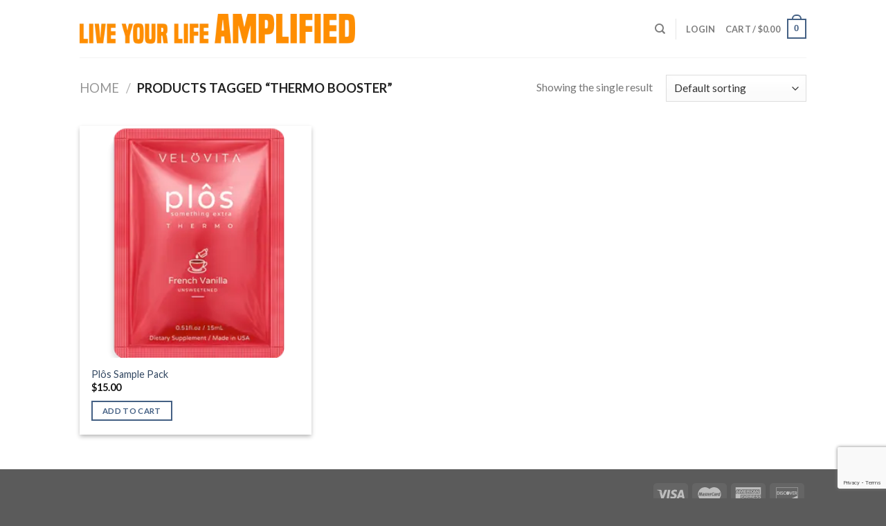

--- FILE ---
content_type: text/html; charset=utf-8
request_url: https://www.google.com/recaptcha/api2/anchor?ar=1&k=6LdHnoEaAAAAABjJ6pgCr_9nBYQhZDQUUj1I1zff&co=aHR0cHM6Ly93d3cuYWxpZmVhbXBsaWZpZWQuY29tOjQ0Mw..&hl=en&v=PoyoqOPhxBO7pBk68S4YbpHZ&size=invisible&anchor-ms=20000&execute-ms=30000&cb=8a1sx05796y5
body_size: 48797
content:
<!DOCTYPE HTML><html dir="ltr" lang="en"><head><meta http-equiv="Content-Type" content="text/html; charset=UTF-8">
<meta http-equiv="X-UA-Compatible" content="IE=edge">
<title>reCAPTCHA</title>
<style type="text/css">
/* cyrillic-ext */
@font-face {
  font-family: 'Roboto';
  font-style: normal;
  font-weight: 400;
  font-stretch: 100%;
  src: url(//fonts.gstatic.com/s/roboto/v48/KFO7CnqEu92Fr1ME7kSn66aGLdTylUAMa3GUBHMdazTgWw.woff2) format('woff2');
  unicode-range: U+0460-052F, U+1C80-1C8A, U+20B4, U+2DE0-2DFF, U+A640-A69F, U+FE2E-FE2F;
}
/* cyrillic */
@font-face {
  font-family: 'Roboto';
  font-style: normal;
  font-weight: 400;
  font-stretch: 100%;
  src: url(//fonts.gstatic.com/s/roboto/v48/KFO7CnqEu92Fr1ME7kSn66aGLdTylUAMa3iUBHMdazTgWw.woff2) format('woff2');
  unicode-range: U+0301, U+0400-045F, U+0490-0491, U+04B0-04B1, U+2116;
}
/* greek-ext */
@font-face {
  font-family: 'Roboto';
  font-style: normal;
  font-weight: 400;
  font-stretch: 100%;
  src: url(//fonts.gstatic.com/s/roboto/v48/KFO7CnqEu92Fr1ME7kSn66aGLdTylUAMa3CUBHMdazTgWw.woff2) format('woff2');
  unicode-range: U+1F00-1FFF;
}
/* greek */
@font-face {
  font-family: 'Roboto';
  font-style: normal;
  font-weight: 400;
  font-stretch: 100%;
  src: url(//fonts.gstatic.com/s/roboto/v48/KFO7CnqEu92Fr1ME7kSn66aGLdTylUAMa3-UBHMdazTgWw.woff2) format('woff2');
  unicode-range: U+0370-0377, U+037A-037F, U+0384-038A, U+038C, U+038E-03A1, U+03A3-03FF;
}
/* math */
@font-face {
  font-family: 'Roboto';
  font-style: normal;
  font-weight: 400;
  font-stretch: 100%;
  src: url(//fonts.gstatic.com/s/roboto/v48/KFO7CnqEu92Fr1ME7kSn66aGLdTylUAMawCUBHMdazTgWw.woff2) format('woff2');
  unicode-range: U+0302-0303, U+0305, U+0307-0308, U+0310, U+0312, U+0315, U+031A, U+0326-0327, U+032C, U+032F-0330, U+0332-0333, U+0338, U+033A, U+0346, U+034D, U+0391-03A1, U+03A3-03A9, U+03B1-03C9, U+03D1, U+03D5-03D6, U+03F0-03F1, U+03F4-03F5, U+2016-2017, U+2034-2038, U+203C, U+2040, U+2043, U+2047, U+2050, U+2057, U+205F, U+2070-2071, U+2074-208E, U+2090-209C, U+20D0-20DC, U+20E1, U+20E5-20EF, U+2100-2112, U+2114-2115, U+2117-2121, U+2123-214F, U+2190, U+2192, U+2194-21AE, U+21B0-21E5, U+21F1-21F2, U+21F4-2211, U+2213-2214, U+2216-22FF, U+2308-230B, U+2310, U+2319, U+231C-2321, U+2336-237A, U+237C, U+2395, U+239B-23B7, U+23D0, U+23DC-23E1, U+2474-2475, U+25AF, U+25B3, U+25B7, U+25BD, U+25C1, U+25CA, U+25CC, U+25FB, U+266D-266F, U+27C0-27FF, U+2900-2AFF, U+2B0E-2B11, U+2B30-2B4C, U+2BFE, U+3030, U+FF5B, U+FF5D, U+1D400-1D7FF, U+1EE00-1EEFF;
}
/* symbols */
@font-face {
  font-family: 'Roboto';
  font-style: normal;
  font-weight: 400;
  font-stretch: 100%;
  src: url(//fonts.gstatic.com/s/roboto/v48/KFO7CnqEu92Fr1ME7kSn66aGLdTylUAMaxKUBHMdazTgWw.woff2) format('woff2');
  unicode-range: U+0001-000C, U+000E-001F, U+007F-009F, U+20DD-20E0, U+20E2-20E4, U+2150-218F, U+2190, U+2192, U+2194-2199, U+21AF, U+21E6-21F0, U+21F3, U+2218-2219, U+2299, U+22C4-22C6, U+2300-243F, U+2440-244A, U+2460-24FF, U+25A0-27BF, U+2800-28FF, U+2921-2922, U+2981, U+29BF, U+29EB, U+2B00-2BFF, U+4DC0-4DFF, U+FFF9-FFFB, U+10140-1018E, U+10190-1019C, U+101A0, U+101D0-101FD, U+102E0-102FB, U+10E60-10E7E, U+1D2C0-1D2D3, U+1D2E0-1D37F, U+1F000-1F0FF, U+1F100-1F1AD, U+1F1E6-1F1FF, U+1F30D-1F30F, U+1F315, U+1F31C, U+1F31E, U+1F320-1F32C, U+1F336, U+1F378, U+1F37D, U+1F382, U+1F393-1F39F, U+1F3A7-1F3A8, U+1F3AC-1F3AF, U+1F3C2, U+1F3C4-1F3C6, U+1F3CA-1F3CE, U+1F3D4-1F3E0, U+1F3ED, U+1F3F1-1F3F3, U+1F3F5-1F3F7, U+1F408, U+1F415, U+1F41F, U+1F426, U+1F43F, U+1F441-1F442, U+1F444, U+1F446-1F449, U+1F44C-1F44E, U+1F453, U+1F46A, U+1F47D, U+1F4A3, U+1F4B0, U+1F4B3, U+1F4B9, U+1F4BB, U+1F4BF, U+1F4C8-1F4CB, U+1F4D6, U+1F4DA, U+1F4DF, U+1F4E3-1F4E6, U+1F4EA-1F4ED, U+1F4F7, U+1F4F9-1F4FB, U+1F4FD-1F4FE, U+1F503, U+1F507-1F50B, U+1F50D, U+1F512-1F513, U+1F53E-1F54A, U+1F54F-1F5FA, U+1F610, U+1F650-1F67F, U+1F687, U+1F68D, U+1F691, U+1F694, U+1F698, U+1F6AD, U+1F6B2, U+1F6B9-1F6BA, U+1F6BC, U+1F6C6-1F6CF, U+1F6D3-1F6D7, U+1F6E0-1F6EA, U+1F6F0-1F6F3, U+1F6F7-1F6FC, U+1F700-1F7FF, U+1F800-1F80B, U+1F810-1F847, U+1F850-1F859, U+1F860-1F887, U+1F890-1F8AD, U+1F8B0-1F8BB, U+1F8C0-1F8C1, U+1F900-1F90B, U+1F93B, U+1F946, U+1F984, U+1F996, U+1F9E9, U+1FA00-1FA6F, U+1FA70-1FA7C, U+1FA80-1FA89, U+1FA8F-1FAC6, U+1FACE-1FADC, U+1FADF-1FAE9, U+1FAF0-1FAF8, U+1FB00-1FBFF;
}
/* vietnamese */
@font-face {
  font-family: 'Roboto';
  font-style: normal;
  font-weight: 400;
  font-stretch: 100%;
  src: url(//fonts.gstatic.com/s/roboto/v48/KFO7CnqEu92Fr1ME7kSn66aGLdTylUAMa3OUBHMdazTgWw.woff2) format('woff2');
  unicode-range: U+0102-0103, U+0110-0111, U+0128-0129, U+0168-0169, U+01A0-01A1, U+01AF-01B0, U+0300-0301, U+0303-0304, U+0308-0309, U+0323, U+0329, U+1EA0-1EF9, U+20AB;
}
/* latin-ext */
@font-face {
  font-family: 'Roboto';
  font-style: normal;
  font-weight: 400;
  font-stretch: 100%;
  src: url(//fonts.gstatic.com/s/roboto/v48/KFO7CnqEu92Fr1ME7kSn66aGLdTylUAMa3KUBHMdazTgWw.woff2) format('woff2');
  unicode-range: U+0100-02BA, U+02BD-02C5, U+02C7-02CC, U+02CE-02D7, U+02DD-02FF, U+0304, U+0308, U+0329, U+1D00-1DBF, U+1E00-1E9F, U+1EF2-1EFF, U+2020, U+20A0-20AB, U+20AD-20C0, U+2113, U+2C60-2C7F, U+A720-A7FF;
}
/* latin */
@font-face {
  font-family: 'Roboto';
  font-style: normal;
  font-weight: 400;
  font-stretch: 100%;
  src: url(//fonts.gstatic.com/s/roboto/v48/KFO7CnqEu92Fr1ME7kSn66aGLdTylUAMa3yUBHMdazQ.woff2) format('woff2');
  unicode-range: U+0000-00FF, U+0131, U+0152-0153, U+02BB-02BC, U+02C6, U+02DA, U+02DC, U+0304, U+0308, U+0329, U+2000-206F, U+20AC, U+2122, U+2191, U+2193, U+2212, U+2215, U+FEFF, U+FFFD;
}
/* cyrillic-ext */
@font-face {
  font-family: 'Roboto';
  font-style: normal;
  font-weight: 500;
  font-stretch: 100%;
  src: url(//fonts.gstatic.com/s/roboto/v48/KFO7CnqEu92Fr1ME7kSn66aGLdTylUAMa3GUBHMdazTgWw.woff2) format('woff2');
  unicode-range: U+0460-052F, U+1C80-1C8A, U+20B4, U+2DE0-2DFF, U+A640-A69F, U+FE2E-FE2F;
}
/* cyrillic */
@font-face {
  font-family: 'Roboto';
  font-style: normal;
  font-weight: 500;
  font-stretch: 100%;
  src: url(//fonts.gstatic.com/s/roboto/v48/KFO7CnqEu92Fr1ME7kSn66aGLdTylUAMa3iUBHMdazTgWw.woff2) format('woff2');
  unicode-range: U+0301, U+0400-045F, U+0490-0491, U+04B0-04B1, U+2116;
}
/* greek-ext */
@font-face {
  font-family: 'Roboto';
  font-style: normal;
  font-weight: 500;
  font-stretch: 100%;
  src: url(//fonts.gstatic.com/s/roboto/v48/KFO7CnqEu92Fr1ME7kSn66aGLdTylUAMa3CUBHMdazTgWw.woff2) format('woff2');
  unicode-range: U+1F00-1FFF;
}
/* greek */
@font-face {
  font-family: 'Roboto';
  font-style: normal;
  font-weight: 500;
  font-stretch: 100%;
  src: url(//fonts.gstatic.com/s/roboto/v48/KFO7CnqEu92Fr1ME7kSn66aGLdTylUAMa3-UBHMdazTgWw.woff2) format('woff2');
  unicode-range: U+0370-0377, U+037A-037F, U+0384-038A, U+038C, U+038E-03A1, U+03A3-03FF;
}
/* math */
@font-face {
  font-family: 'Roboto';
  font-style: normal;
  font-weight: 500;
  font-stretch: 100%;
  src: url(//fonts.gstatic.com/s/roboto/v48/KFO7CnqEu92Fr1ME7kSn66aGLdTylUAMawCUBHMdazTgWw.woff2) format('woff2');
  unicode-range: U+0302-0303, U+0305, U+0307-0308, U+0310, U+0312, U+0315, U+031A, U+0326-0327, U+032C, U+032F-0330, U+0332-0333, U+0338, U+033A, U+0346, U+034D, U+0391-03A1, U+03A3-03A9, U+03B1-03C9, U+03D1, U+03D5-03D6, U+03F0-03F1, U+03F4-03F5, U+2016-2017, U+2034-2038, U+203C, U+2040, U+2043, U+2047, U+2050, U+2057, U+205F, U+2070-2071, U+2074-208E, U+2090-209C, U+20D0-20DC, U+20E1, U+20E5-20EF, U+2100-2112, U+2114-2115, U+2117-2121, U+2123-214F, U+2190, U+2192, U+2194-21AE, U+21B0-21E5, U+21F1-21F2, U+21F4-2211, U+2213-2214, U+2216-22FF, U+2308-230B, U+2310, U+2319, U+231C-2321, U+2336-237A, U+237C, U+2395, U+239B-23B7, U+23D0, U+23DC-23E1, U+2474-2475, U+25AF, U+25B3, U+25B7, U+25BD, U+25C1, U+25CA, U+25CC, U+25FB, U+266D-266F, U+27C0-27FF, U+2900-2AFF, U+2B0E-2B11, U+2B30-2B4C, U+2BFE, U+3030, U+FF5B, U+FF5D, U+1D400-1D7FF, U+1EE00-1EEFF;
}
/* symbols */
@font-face {
  font-family: 'Roboto';
  font-style: normal;
  font-weight: 500;
  font-stretch: 100%;
  src: url(//fonts.gstatic.com/s/roboto/v48/KFO7CnqEu92Fr1ME7kSn66aGLdTylUAMaxKUBHMdazTgWw.woff2) format('woff2');
  unicode-range: U+0001-000C, U+000E-001F, U+007F-009F, U+20DD-20E0, U+20E2-20E4, U+2150-218F, U+2190, U+2192, U+2194-2199, U+21AF, U+21E6-21F0, U+21F3, U+2218-2219, U+2299, U+22C4-22C6, U+2300-243F, U+2440-244A, U+2460-24FF, U+25A0-27BF, U+2800-28FF, U+2921-2922, U+2981, U+29BF, U+29EB, U+2B00-2BFF, U+4DC0-4DFF, U+FFF9-FFFB, U+10140-1018E, U+10190-1019C, U+101A0, U+101D0-101FD, U+102E0-102FB, U+10E60-10E7E, U+1D2C0-1D2D3, U+1D2E0-1D37F, U+1F000-1F0FF, U+1F100-1F1AD, U+1F1E6-1F1FF, U+1F30D-1F30F, U+1F315, U+1F31C, U+1F31E, U+1F320-1F32C, U+1F336, U+1F378, U+1F37D, U+1F382, U+1F393-1F39F, U+1F3A7-1F3A8, U+1F3AC-1F3AF, U+1F3C2, U+1F3C4-1F3C6, U+1F3CA-1F3CE, U+1F3D4-1F3E0, U+1F3ED, U+1F3F1-1F3F3, U+1F3F5-1F3F7, U+1F408, U+1F415, U+1F41F, U+1F426, U+1F43F, U+1F441-1F442, U+1F444, U+1F446-1F449, U+1F44C-1F44E, U+1F453, U+1F46A, U+1F47D, U+1F4A3, U+1F4B0, U+1F4B3, U+1F4B9, U+1F4BB, U+1F4BF, U+1F4C8-1F4CB, U+1F4D6, U+1F4DA, U+1F4DF, U+1F4E3-1F4E6, U+1F4EA-1F4ED, U+1F4F7, U+1F4F9-1F4FB, U+1F4FD-1F4FE, U+1F503, U+1F507-1F50B, U+1F50D, U+1F512-1F513, U+1F53E-1F54A, U+1F54F-1F5FA, U+1F610, U+1F650-1F67F, U+1F687, U+1F68D, U+1F691, U+1F694, U+1F698, U+1F6AD, U+1F6B2, U+1F6B9-1F6BA, U+1F6BC, U+1F6C6-1F6CF, U+1F6D3-1F6D7, U+1F6E0-1F6EA, U+1F6F0-1F6F3, U+1F6F7-1F6FC, U+1F700-1F7FF, U+1F800-1F80B, U+1F810-1F847, U+1F850-1F859, U+1F860-1F887, U+1F890-1F8AD, U+1F8B0-1F8BB, U+1F8C0-1F8C1, U+1F900-1F90B, U+1F93B, U+1F946, U+1F984, U+1F996, U+1F9E9, U+1FA00-1FA6F, U+1FA70-1FA7C, U+1FA80-1FA89, U+1FA8F-1FAC6, U+1FACE-1FADC, U+1FADF-1FAE9, U+1FAF0-1FAF8, U+1FB00-1FBFF;
}
/* vietnamese */
@font-face {
  font-family: 'Roboto';
  font-style: normal;
  font-weight: 500;
  font-stretch: 100%;
  src: url(//fonts.gstatic.com/s/roboto/v48/KFO7CnqEu92Fr1ME7kSn66aGLdTylUAMa3OUBHMdazTgWw.woff2) format('woff2');
  unicode-range: U+0102-0103, U+0110-0111, U+0128-0129, U+0168-0169, U+01A0-01A1, U+01AF-01B0, U+0300-0301, U+0303-0304, U+0308-0309, U+0323, U+0329, U+1EA0-1EF9, U+20AB;
}
/* latin-ext */
@font-face {
  font-family: 'Roboto';
  font-style: normal;
  font-weight: 500;
  font-stretch: 100%;
  src: url(//fonts.gstatic.com/s/roboto/v48/KFO7CnqEu92Fr1ME7kSn66aGLdTylUAMa3KUBHMdazTgWw.woff2) format('woff2');
  unicode-range: U+0100-02BA, U+02BD-02C5, U+02C7-02CC, U+02CE-02D7, U+02DD-02FF, U+0304, U+0308, U+0329, U+1D00-1DBF, U+1E00-1E9F, U+1EF2-1EFF, U+2020, U+20A0-20AB, U+20AD-20C0, U+2113, U+2C60-2C7F, U+A720-A7FF;
}
/* latin */
@font-face {
  font-family: 'Roboto';
  font-style: normal;
  font-weight: 500;
  font-stretch: 100%;
  src: url(//fonts.gstatic.com/s/roboto/v48/KFO7CnqEu92Fr1ME7kSn66aGLdTylUAMa3yUBHMdazQ.woff2) format('woff2');
  unicode-range: U+0000-00FF, U+0131, U+0152-0153, U+02BB-02BC, U+02C6, U+02DA, U+02DC, U+0304, U+0308, U+0329, U+2000-206F, U+20AC, U+2122, U+2191, U+2193, U+2212, U+2215, U+FEFF, U+FFFD;
}
/* cyrillic-ext */
@font-face {
  font-family: 'Roboto';
  font-style: normal;
  font-weight: 900;
  font-stretch: 100%;
  src: url(//fonts.gstatic.com/s/roboto/v48/KFO7CnqEu92Fr1ME7kSn66aGLdTylUAMa3GUBHMdazTgWw.woff2) format('woff2');
  unicode-range: U+0460-052F, U+1C80-1C8A, U+20B4, U+2DE0-2DFF, U+A640-A69F, U+FE2E-FE2F;
}
/* cyrillic */
@font-face {
  font-family: 'Roboto';
  font-style: normal;
  font-weight: 900;
  font-stretch: 100%;
  src: url(//fonts.gstatic.com/s/roboto/v48/KFO7CnqEu92Fr1ME7kSn66aGLdTylUAMa3iUBHMdazTgWw.woff2) format('woff2');
  unicode-range: U+0301, U+0400-045F, U+0490-0491, U+04B0-04B1, U+2116;
}
/* greek-ext */
@font-face {
  font-family: 'Roboto';
  font-style: normal;
  font-weight: 900;
  font-stretch: 100%;
  src: url(//fonts.gstatic.com/s/roboto/v48/KFO7CnqEu92Fr1ME7kSn66aGLdTylUAMa3CUBHMdazTgWw.woff2) format('woff2');
  unicode-range: U+1F00-1FFF;
}
/* greek */
@font-face {
  font-family: 'Roboto';
  font-style: normal;
  font-weight: 900;
  font-stretch: 100%;
  src: url(//fonts.gstatic.com/s/roboto/v48/KFO7CnqEu92Fr1ME7kSn66aGLdTylUAMa3-UBHMdazTgWw.woff2) format('woff2');
  unicode-range: U+0370-0377, U+037A-037F, U+0384-038A, U+038C, U+038E-03A1, U+03A3-03FF;
}
/* math */
@font-face {
  font-family: 'Roboto';
  font-style: normal;
  font-weight: 900;
  font-stretch: 100%;
  src: url(//fonts.gstatic.com/s/roboto/v48/KFO7CnqEu92Fr1ME7kSn66aGLdTylUAMawCUBHMdazTgWw.woff2) format('woff2');
  unicode-range: U+0302-0303, U+0305, U+0307-0308, U+0310, U+0312, U+0315, U+031A, U+0326-0327, U+032C, U+032F-0330, U+0332-0333, U+0338, U+033A, U+0346, U+034D, U+0391-03A1, U+03A3-03A9, U+03B1-03C9, U+03D1, U+03D5-03D6, U+03F0-03F1, U+03F4-03F5, U+2016-2017, U+2034-2038, U+203C, U+2040, U+2043, U+2047, U+2050, U+2057, U+205F, U+2070-2071, U+2074-208E, U+2090-209C, U+20D0-20DC, U+20E1, U+20E5-20EF, U+2100-2112, U+2114-2115, U+2117-2121, U+2123-214F, U+2190, U+2192, U+2194-21AE, U+21B0-21E5, U+21F1-21F2, U+21F4-2211, U+2213-2214, U+2216-22FF, U+2308-230B, U+2310, U+2319, U+231C-2321, U+2336-237A, U+237C, U+2395, U+239B-23B7, U+23D0, U+23DC-23E1, U+2474-2475, U+25AF, U+25B3, U+25B7, U+25BD, U+25C1, U+25CA, U+25CC, U+25FB, U+266D-266F, U+27C0-27FF, U+2900-2AFF, U+2B0E-2B11, U+2B30-2B4C, U+2BFE, U+3030, U+FF5B, U+FF5D, U+1D400-1D7FF, U+1EE00-1EEFF;
}
/* symbols */
@font-face {
  font-family: 'Roboto';
  font-style: normal;
  font-weight: 900;
  font-stretch: 100%;
  src: url(//fonts.gstatic.com/s/roboto/v48/KFO7CnqEu92Fr1ME7kSn66aGLdTylUAMaxKUBHMdazTgWw.woff2) format('woff2');
  unicode-range: U+0001-000C, U+000E-001F, U+007F-009F, U+20DD-20E0, U+20E2-20E4, U+2150-218F, U+2190, U+2192, U+2194-2199, U+21AF, U+21E6-21F0, U+21F3, U+2218-2219, U+2299, U+22C4-22C6, U+2300-243F, U+2440-244A, U+2460-24FF, U+25A0-27BF, U+2800-28FF, U+2921-2922, U+2981, U+29BF, U+29EB, U+2B00-2BFF, U+4DC0-4DFF, U+FFF9-FFFB, U+10140-1018E, U+10190-1019C, U+101A0, U+101D0-101FD, U+102E0-102FB, U+10E60-10E7E, U+1D2C0-1D2D3, U+1D2E0-1D37F, U+1F000-1F0FF, U+1F100-1F1AD, U+1F1E6-1F1FF, U+1F30D-1F30F, U+1F315, U+1F31C, U+1F31E, U+1F320-1F32C, U+1F336, U+1F378, U+1F37D, U+1F382, U+1F393-1F39F, U+1F3A7-1F3A8, U+1F3AC-1F3AF, U+1F3C2, U+1F3C4-1F3C6, U+1F3CA-1F3CE, U+1F3D4-1F3E0, U+1F3ED, U+1F3F1-1F3F3, U+1F3F5-1F3F7, U+1F408, U+1F415, U+1F41F, U+1F426, U+1F43F, U+1F441-1F442, U+1F444, U+1F446-1F449, U+1F44C-1F44E, U+1F453, U+1F46A, U+1F47D, U+1F4A3, U+1F4B0, U+1F4B3, U+1F4B9, U+1F4BB, U+1F4BF, U+1F4C8-1F4CB, U+1F4D6, U+1F4DA, U+1F4DF, U+1F4E3-1F4E6, U+1F4EA-1F4ED, U+1F4F7, U+1F4F9-1F4FB, U+1F4FD-1F4FE, U+1F503, U+1F507-1F50B, U+1F50D, U+1F512-1F513, U+1F53E-1F54A, U+1F54F-1F5FA, U+1F610, U+1F650-1F67F, U+1F687, U+1F68D, U+1F691, U+1F694, U+1F698, U+1F6AD, U+1F6B2, U+1F6B9-1F6BA, U+1F6BC, U+1F6C6-1F6CF, U+1F6D3-1F6D7, U+1F6E0-1F6EA, U+1F6F0-1F6F3, U+1F6F7-1F6FC, U+1F700-1F7FF, U+1F800-1F80B, U+1F810-1F847, U+1F850-1F859, U+1F860-1F887, U+1F890-1F8AD, U+1F8B0-1F8BB, U+1F8C0-1F8C1, U+1F900-1F90B, U+1F93B, U+1F946, U+1F984, U+1F996, U+1F9E9, U+1FA00-1FA6F, U+1FA70-1FA7C, U+1FA80-1FA89, U+1FA8F-1FAC6, U+1FACE-1FADC, U+1FADF-1FAE9, U+1FAF0-1FAF8, U+1FB00-1FBFF;
}
/* vietnamese */
@font-face {
  font-family: 'Roboto';
  font-style: normal;
  font-weight: 900;
  font-stretch: 100%;
  src: url(//fonts.gstatic.com/s/roboto/v48/KFO7CnqEu92Fr1ME7kSn66aGLdTylUAMa3OUBHMdazTgWw.woff2) format('woff2');
  unicode-range: U+0102-0103, U+0110-0111, U+0128-0129, U+0168-0169, U+01A0-01A1, U+01AF-01B0, U+0300-0301, U+0303-0304, U+0308-0309, U+0323, U+0329, U+1EA0-1EF9, U+20AB;
}
/* latin-ext */
@font-face {
  font-family: 'Roboto';
  font-style: normal;
  font-weight: 900;
  font-stretch: 100%;
  src: url(//fonts.gstatic.com/s/roboto/v48/KFO7CnqEu92Fr1ME7kSn66aGLdTylUAMa3KUBHMdazTgWw.woff2) format('woff2');
  unicode-range: U+0100-02BA, U+02BD-02C5, U+02C7-02CC, U+02CE-02D7, U+02DD-02FF, U+0304, U+0308, U+0329, U+1D00-1DBF, U+1E00-1E9F, U+1EF2-1EFF, U+2020, U+20A0-20AB, U+20AD-20C0, U+2113, U+2C60-2C7F, U+A720-A7FF;
}
/* latin */
@font-face {
  font-family: 'Roboto';
  font-style: normal;
  font-weight: 900;
  font-stretch: 100%;
  src: url(//fonts.gstatic.com/s/roboto/v48/KFO7CnqEu92Fr1ME7kSn66aGLdTylUAMa3yUBHMdazQ.woff2) format('woff2');
  unicode-range: U+0000-00FF, U+0131, U+0152-0153, U+02BB-02BC, U+02C6, U+02DA, U+02DC, U+0304, U+0308, U+0329, U+2000-206F, U+20AC, U+2122, U+2191, U+2193, U+2212, U+2215, U+FEFF, U+FFFD;
}

</style>
<link rel="stylesheet" type="text/css" href="https://www.gstatic.com/recaptcha/releases/PoyoqOPhxBO7pBk68S4YbpHZ/styles__ltr.css">
<script nonce="zAwjPKxIFeocpupwwSL1-Q" type="text/javascript">window['__recaptcha_api'] = 'https://www.google.com/recaptcha/api2/';</script>
<script type="text/javascript" src="https://www.gstatic.com/recaptcha/releases/PoyoqOPhxBO7pBk68S4YbpHZ/recaptcha__en.js" nonce="zAwjPKxIFeocpupwwSL1-Q">
      
    </script></head>
<body><div id="rc-anchor-alert" class="rc-anchor-alert"></div>
<input type="hidden" id="recaptcha-token" value="[base64]">
<script type="text/javascript" nonce="zAwjPKxIFeocpupwwSL1-Q">
      recaptcha.anchor.Main.init("[\x22ainput\x22,[\x22bgdata\x22,\x22\x22,\[base64]/[base64]/[base64]/[base64]/cjw8ejpyPj4+eil9Y2F0Y2gobCl7dGhyb3cgbDt9fSxIPWZ1bmN0aW9uKHcsdCx6KXtpZih3PT0xOTR8fHc9PTIwOCl0LnZbd10/dC52W3ddLmNvbmNhdCh6KTp0LnZbd109b2Yoeix0KTtlbHNle2lmKHQuYkImJnchPTMxNylyZXR1cm47dz09NjZ8fHc9PTEyMnx8dz09NDcwfHx3PT00NHx8dz09NDE2fHx3PT0zOTd8fHc9PTQyMXx8dz09Njh8fHc9PTcwfHx3PT0xODQ/[base64]/[base64]/[base64]/bmV3IGRbVl0oSlswXSk6cD09Mj9uZXcgZFtWXShKWzBdLEpbMV0pOnA9PTM/bmV3IGRbVl0oSlswXSxKWzFdLEpbMl0pOnA9PTQ/[base64]/[base64]/[base64]/[base64]\x22,\[base64]\\u003d\x22,\x22eXrCj8ORwr/Ds8KIFGzDv8OdwpXCsHxlTFrCisO/FcKcGXfDq8OfEsOROlTDmsOdDcK3cRPDi8KSMcODw7wTw7NGwrbCo8OGB8K0w7Imw4paVF/CqsO/VsKDwrDCusOVwql9w4PChcObZUodwp3DmcO0wr1Tw4nDtMKhw4UBwoDCj1DDondcJgdTw5siwq/ClX3CqyTCkFNfdUEWYsOaEMOBwqvClD/DpA3CnsOoWXU8e8KyXDExw7IXR2RVwqglwoTCrcKbw7XDtcOUaTRGw6nCpMOxw6NaI8K5NgDCkMOnw5gSwog/QBrDtsOmLwFgNAnDiT/ChQ4Bw6ITwoo4EMOMwoxAbsOVw5k/SsOFw4QuHksWFAxiwoLCkgwPeXjCimAEOsKLSCELHVhdRytlNsOKw7LCucKKw49Yw6EKYMKSJcOYwoNPwqHDi8OGChwgKifDncOLw4h+dcOTwr3CllZfw4/DkwHChsKJIsKVw6xBEFM7FSVdwpl5ehLDncKAJ8O2eMKJaMK0wrzDvMOsaFhwBAHCrsOEdW/Cil/DqxAWw5x/GMOdwqVJw5rCu3N/w6HDqcK9wrhEMcKYwq3Cg1/Dh8Kjw6ZAJAAVwrDCtMOkwqPCujcDSWkoHXPCp8KVwq/CuMOywqZUw6Ilw4zCsMOZw7VeeV/CvFbDqHBfc3/DpcKoHsKcC0J6w6/DnkYARDTCtsKewo8Gb8O/exRxMVZQwrxcwrTCu8OGw5rDugAHw7fCkMOSw4rCvjI3SgtHwqvDhWJzwrILGsK5Q8OiZj1pw7bDv8OqThdLXRjCqcOtRxDCvsO/XS1mQSkyw5VSEEXDpcKQS8KSwq9IwozDg8KRXXbCuG9dXTNeKMK1w7zDn3zCoMORw4wfb1VgwolDHsKfVcOhwpVveEAIY8Khwro7EktWJQHDsCfDp8OZBsOOw4YIw7FmVcO/w7s1N8OFwrsrBD3DrsK/QsOAw6HDnsOcwqLCth/DqsOHw695H8ORWsOqfA7CsTTCgMKQEWTDk8KKB8KUAUjDtMOWOBcUw4PDjsKfAsOMIkzCmBvDiMK6wrDDiFkdRUg/[base64]/[base64]/[base64]/CrsOCwpJ3HFNGLsOrw6fCjMO0IEkFwofCh8ORw47CjsKHwq8dJMOzTcOew5MIw4LDuFQvET9WQcOTcknCh8OjXEZew4bCvsKgw5JwCxHCthbChcKnK8K8MgjDjyF2w7AYJ1fDtsO4dcK/JGpTSMKGCERzwrc8w7LDgcKGSR/Dum9hw4fCscO+w7kPw6rDtsKcwr3CrE3CpDgUwo/[base64]/Ci8O2TMONW8OuZMOZw4rCtcOww4J5w7VUHCDDnnclEW10wqBQEcKWw5gAwo/Cl0IAL8OcZhVCXcOewqzDsy5WwopyLk7DjA/CmRfCtXLDlsOMbsKZwrd6TmFHwoNfwq1Ww4duWHXDv8OXbi3CjBx8VcOKw7/CmjFDD1PDiibCjcKgwoMNwqwqBRpzWcKdwrN2w5dHw6tLXQQzX8OtwpZvw6HDtsOBB8OsUWd/TMOINDtzUhvDq8OrFcOgM8OPd8Kmw4zCm8Oyw6oww4MPw5fCoFFsXWpXwp7Dv8KBwrpiw6wFalYQw4jDjX/[base64]/DmGbDvsKWwqhlP2VPwrvCjxglf8OoWMKZCsOeFnsGIsKYJjd4wpwnwoFSfcKgwpXCt8KDWcO1w6TDknRUH3XCp1rDlcKNVR7DjMO0Vi9/EsORwqkHEn3DsnDCkhPDj8KyLHzCocORwqcHUhodFkfDgwLCncOnUW5Rw7ZufS/[base64]/DjicrEsOkw5E5NmMKwojDq3/[base64]/DksKzw43ChiFawqvDomTDpsK1w64EwrXCnkzCkk1Rb0hZHifCkMO2wr9XwpbChRfDkMKaw50DwpbDlMOOPcKFNcKkDhDCqnU7w7HCr8KgwonDr8OFQcOEYiZAwpp5CmzDscOBwolNw4PDgHnDnGjDkcOXY8O4w5ABw45ldU/[base64]/CvcKHw6omT0ZNGMKXw4DCjgkAdh1YNMKJw5HChcOxw7PDlMKoAMO/w6/DgsKYTn/Dm8KCw5rCg8O1wqtQWsKbwqnCgHzCvA3CtMOkw57Dk1fDn3M8K204w4xHD8OCJsKEw4NowqIXwqTDjMKew4wDw7PDnmw1w65RbMKWIRPDrgFUw6xUwoooQjfDvlc+wpBVM8OFwqUeScOGwqEXwqJTfMKMAi0KG8OCA8K6cRs2w4xnOifDlcOSVsKCw4vDsl/Dj0XCrMKZw5/[base64]/DhsOcwoHCtMKDOl/DjHB+w655wrfCgsKJw6hKwoMXw6fCjcOMwpkFw7hlw6QYw7PCmcKowqrDgQDCo8O3PSHDgmPCsBfDgiPDjcOzFsOvQsO/w6jDqMODQxnCiMK7w6UFVHHCu8OmZ8KIMMOwacOxcxHCiFXDhS3DkXIZICxGWWQhwq0mw7/DmFXDmMKDClRsFQ7DhcKow5Qow5kcYQPCqMOvwr/DusOHw63CqQHDjsOxwrQLwpTDqMO1w6BFKQbDl8KSKMK2N8K+C8KVOcKpMcKlVARRTzHComLCsMOLYmrCucKnw5zCh8Orw7zDpD/CliVHw4LCplpzRSXDk1QBw4XCtEzDlSIEXljDkF4mE8Kiw5xkA2rCvMKjHMO0w4DDksK+wp/CtcKYwrgbw5oGwo/CiSd1Kn8if8KhwqlvwohywqEnw7PCqsKcNMOZLsO0cHRUfEo5wqdcIcKNDcOdU8OEw4Aaw6Qrw6/[base64]/[base64]/DjwV1wpNNesOGw4jDr0Abw4E+wojCkRnDnmZVwpnCu1jDngIHJsKuO0/CoHZ7Z8OdEHELAcKBFsKVTzjCiCHDgcOxGmccwq0AwpwWGcKmw7HCk8KyVFnCoMOlw7NGw5cTwoBkdVDCqMOlwoIJwqLDpQfCiD/[base64]/wot2B11swpV/wpzCsQHDtwvCs8KGwqvDmsK/cHbDoMODSmxawrbDuR03wrliWHIEwpXDh8OFw6nCjsKbbMK+w63CnsOfZsK4SsOEE8KMwpYMQ8K4KsKJHMKtOHHCkmjCiW/[base64]/CpmBawoQ8w49uwoXCrsO8eMK5DXrCmMOSw5rDi8OXA8KqaB/DpTJdesKHHmtiw73Djw/DgMO3w5Q9KhQdw5QSw43ClMObwo3DjsKkw7UkMMOkwpJPwoHDjsKtC8KYw7FcQXrCvkrCkcOWwqHDrwogwrJ1C8KQwrjDiMKxQMODw48owpXCrkMaNi0IXnU1OVLCp8OXwrBEU2jDscOSDQPCmUwWwq/DgsKZw57DhcKuXkJ8JhQqMVMmXFfDpMO/[base64]/[base64]/CrMO3Hh3CqR5IZMOewo9pw5Ecw4jChmLDksKrw5EUHk1Zwpkyw4tjw5M3IXkswrXDpcKdDcOgw7/CrnE/[base64]/aMKtNXIjwpZFXRrChcO1RWXCq8OyO8KucTHCqMKFBSgqI8OVbnLCo8OgaMK7wrvCgT56wpTCklgHesO9MsOPanULwrDDuR5dwqYGMxoQbGVINMKSbmIcw5UVwrPChVEqLSTDrTjCkMKVKV8Ew6x7wrFgE8OAKx9aw7/DhcKRw5YTw5DDsl3DqsOrZzoYT3A1w7k5QMKbw57DkEEbw7rCqzwmUxHDuMOlw4rCjMO/[base64]/[base64]/[base64]/ClcKGwpklw5s8bkhbwozCsnBtw4/Dt8O+w5/[base64]/CrmrDpWfDtMOHWhseU8OaemQwZlrDviASFzPChFBJBMOuwq84KBkvYx7DvcKzHGV8wp3Dqw/[base64]/CjFHCiMOiIsOhM8O+fFhJw4gaQsKwLsOfOsKyw7TDoA7DocKew5FlCMOGAGjDtGluwp0OaMOlLCdDNsOSwolCFnDCimrCkVvCkxfCl0htwrcGw6zDhhjClgIkwrduw7XCqQ/Cu8OfeVjDhnnDjcOYwrbDkMOIDjTCisKZwr4lwoTDmsO6w5/DgjgXPz8ow710w40QCQPCphAgw5DCj8OUTCxDNcOEwq3CtnBswqN/XMOzwo8ibVzCiV/DjcOmccKOZG4JG8KJwroOwovCmgg2M38BGRFgwqjDoVo7w5VtwohGP1/CqsOUwoTCigE9ecKYPcKKwocVZlRuwr4dG8KqccKzbyttLwjDmMKRwovCr8KbRcOWw6PCohIDwo7CvsK2ZMKWw4xKwofDpkUTwrfCiMKgSMOCI8OJw6/DtMKtRsOOwpIcwrvCtMK3XCcow63CsElXw6hbHFFFwofDlCrCjUTDpsO3WgXCn8OvLEVvcgQiwrVfBR4SQsOAXU4PAlI5DDxPE8OgGMO3IsK5K8KLwpY1PcOyC8OxWV/DlMKbKVPChi3DqMOLdsKpd0RTQcKEUg/[base64]/[base64]/[base64]/ClsORYWLDijHDssOMZcOYWU/DusOdJR4IaUUjSH0BwqzCiw/Dhhdww7HCoALCr1pwIcKTwqPDlmnCgWYHwrHDm8O2BCPCgcOiRcO8K3A6TT/CvRVswrtfwprChDPDjTQHw6bDqcO8c8OQI8Kiw7zDgcKlw75NCsOXDMKmLG/CjifDhlw8NxrCssOrwq8NXVNcw4jDhHAafQvDnn8dL8KTelBFw4HCqwrCtVcJw5t4wq9+NzDDmMKxLXsuNRByw7LCuh1cwrfDsMKUXivCg8K8w6vDj2/[base64]/DqULCmsKqG8KyMcOEBV/DpzXDqQvDjMKewpLCksKTw6AyfMOPw5RvFS/Dr1nCmErCkHjDoRdwXWLDicKcw5fDmMOOwr3Cp0spFFjClAB7a8KDwqDDssKqwoHCrAzCiD0pbWclAUhjZnfDgWPCl8KdwofCpcKqCcOywpjDhMOdXUHDinPDlV7DicONKcOZwrHDjMKEw4LDmsKvOxdFwol8wrvDvQpJwoPCosKPwpAnw4ZXwrvCjsOZfA/DnXnDk8O9wpsDw4EUbcKBw6DCnWHCq8OFwrrDvcOEewbDncOYw6LDgA/ClsKeFEDDlXEnw6/Cm8OIwocbIcO4w7LCrzhdw5dZw47CgcOjRMOfJzzCrcORYyvDiWJIwqTDugdIwpUzw75eUXbDtTVQwpJ9w7QQw5Ruw4JYwoJqEW3Dl3HCg8Klw6zDtsKFw6QrwphKw6ZgwprCtcOhKSkSw7UQwqk5wozDkTPDmMOqWcKFAXrCu0tuVcOhYwh/ccKhwpvDng/Cq1NTw5howqnDvsOzwrgAe8K0w4pew4pYLjoKw7hpJHQow7bDsyzDhMOEDMKGBsO/AXQCZw5nwqHCvMO3wqBETcKnwrQRwoNKw6TCpsOhSwwrCAPCl8OrwofDklrDjMOSE8K4IsOOdyTCgsKNOcOXNsKNawTDqyw0RwTCr8ODLsKkw4fDgcKeAMOSw4QSw45MwqPDqyh7eR/Di0TCmBtBOcOUd8KtUcOwFcK8EsO9wrMUwoLCiHXCgMO0HcOpw6fCsC7CvMOgw7xTem4FwpoUwoDCvl7Ci1XDvmU/U8OxQsKKw4BwX8Knw5BJY3DDl1UzwrnDgiHDvV9ab0vDo8OVLMKiO8Olw6REwoAcZsOCaGRxwqjDmcO7w6DCh8K9M24EAMOsXsKRw4DDv8OtP8OpH8ORwppaGsOTdMOffMOyJ8OoZsOcwoDDoUdiwq9McMKxdisRM8KZw5/DvinCszFFw5DCkHTCssK/w5TDqg3Ch8OQwqrDgsKdSsO6SAfCjsOLDcKzJTpteGp8WgLCkH5lw4LCpFHDgHPCgcOzL8OFcEYsKmPDncKmw5E5QQTCosO1wrHDrMK1w4EtEMKKwoJuY8K/LsOAcsOxw67Dk8KaMnXCrB8ODhI3wrwkZ8OjRT1BRsOpwr7CqsKBwpdTOcO+w5nDp28FwpnDoMOnw4rCt8KswrtawqLClXLDj0nCucKyworCpMOiwonCgcO8wqLCs8K/ak4OLMKPw7lgwoc8U3XCrlnCpMKHwrHDhMKUAsOYwrbDnsOCAUR2VjUUD8KmEsObw7DDu07CskMlwr/Cg8K/w7TDpXnCplfCmxrDsWHCiDxWw6dZwqJQwo19wpvChAYew5ANw6bDuMKQccOPw7UNLcKnw6rDhTrCp2xsFFpXN8KbfUnDk8O6w64gbXLCksK8BsKtOTlqw5Zbb0k/[base64]/DvsKdw60WCAdtfxInw4hhfcO0w4lzR8KzaBVawr7DssOMw5nDp1NVwpgKwrrCrTTDsRtHKMKlw47DvsKhwq19HjnDszTDsMKdwoc8wqgYwrZfwo1gw4gmYCzDpjhhWGQ7FsONH3DDvMOxf2nCpm0JIFlAw5hCwqTCvSxWwq4zQiTCjyEyw47CmBB4w5jCiU/Djxk7I8Oqw4PDgXsyw6TDkFprw6xof8K2cMKiZ8K6BcKbIcKIKUNKw6ZVw4TDiBorOAMDwpzClMKvNXF/w63DomYtw6o3wp/CvirCsz/CiB3DhMOnZsKOw5Ffw5E1w5gZGcO0wofCpnFddcORVl7DlVbDosKhbRPDgmRBD2ptX8KVAFEGwrUGwpXDhE0cw47DkcKew67ChAgnU8K9w4/DtsO5w6YEwr8FCnM7UCDCrVrDgCHDuSPCk8KaHMKHwp7DsC/[base64]/DkMOywrDDnRc+MMKwA3bCs3ISwqlAwrrCnsK6TgxWZcOMPcO8WQ3CuivDs8KyfyZDZEUGwo3DlEPCklDChz7DgcOXHsKLCsKAwp7CgcO3CSF0wrDCgsOfEX9Nw4rDmMOiwrHDj8OsQ8KVVEJww4cmwqx/wq3DqMOQwp4hAm/CpsKuwr16TgEcwrMGKcKJSAnCglxxd0Inw7R0YcOpXMK3w4Ytw5l5JsKuWWpPwpdgwqjDtMKSVmdVwojCm8KNwobDgsOTJXXDl1IRw5TDvjcAQ8O9M183NUDDjC7DlhlBw741On5PwrtzbMOhWzxow7LDpivCvMKTw4d3w5vDlMOFwq/DrGUmNMO6wrLCo8K4fcKWZhrCpTrDgkDDmsOQXsKEw6REwrXDgk4ywqgxwrzCmGgEw77DrkXDvsKOwrjDrsKtDcKEW3ssw6LDryMGJsKTwpMpwpFdw4cIOjcsecKZw5N7HHxIw7pJw4TDhF8/XsO0fx8oZnDCo3/Dsjl/wpN7w5DCssOCJsKIRllbbcO6HsOawrY7wp9KMD7DgAFRJ8OOY0DCny7DisK0wr4laMOuasOtwqQVwppCw6/[base64]/CnREgNcOdwqMXQsOfw7A/WH9SesOKS8Ove2nDu1lOwoRUwpzDiMKUwq8aEcODw4LCkcOowoLDgzTDnXRtwpnCtsK4wp/DoMO+ZMK7wqUHXHJFN8OYwr7CugwtZxDCv8OFH1VYwq7DrwlfwqtZF8KaMMKHVsKGQQoRbsOhw6/[base64]/CmT9xf8Ouw43ChgjCl8KeXsO4YMOvwqURwrZHNyMAwprConjCvMOSEsKIw7I6w7t3C8KIwohwwrrDsghRLAQqZXNKw6d/YMKsw6dFw7LDhsOWw60Zw7zDnkLCicKcwqXDiDzCkglgw6xuDkPDqQZgw7HDrlHCoArCrMONwqDCj8KRSsK8woJFw5wcSXxTaG5Aw6llw63DlFTCkcOlw5HCtcK0woTDjcKodlZaHTMUMxt2AmHDg8KMwoYKwpxpFcKRXsOiw6rCmsO/HsODwpHCjkoBBsOaIWPCk1IAwqbDvSDCnzo2UMOYw6oXwrXCjm95cT3DrsKvw7E3JcKww5nDocOheMOow6cGUjHCkVjDgzpGw7zCr0dodcKFXFzCqBlLw5ZQWMKeI8KAGcKOaEQtwpQQwrUsw7Jgw7o2w4bCli96fnIxYcK9w55/acONwobDvsKjIMOcwrjDiUZoO8OrVsKbWUTCnwdZw5dawqvChDliQCcRw5fDvXV/wqkuWcOfesOnGCUXLj5mwqHDvX5lwoDClkfCqjfDisKpV0TCm1FHQ8KVw690wo0FAMOmF24HV8OGXMKGw6xyw5AxPFdAdcOhw4DCgsOCL8OdFhLCvsO5D8ONwo/DjsOXw5MWw5DDqMOHwrhQIg44wq/DvsOpR1TDl8O7XMOVwpMBcsOJf2t5bzTDhcKeBcKew6DDhcOPXXHCgXvDn1zCgQdYQsOlCMOHwrfDocO7wqhBwrlZV2dgPcO9wpMGJ8O/fiXCvsKEcmbDlzEaemZ/K1DCjcK3wosmECHCmcKVTmXDkAfCrcK4w5NicMOKwrDCn8KUccOTHFDCk8KcwoA5wpjClsKVwonCil/Cnksmw4YFwqUZw6DCrcKkwofDusOvScKjKsOSw7VVwrrDs8KIwrhQw6DCuzpOIcK6NMOFcAjCgcK5El/Cm8Oqw5YZw6t3w5IFBsOvdsKNw7MfwojCv2HDpcO0wqbDk8OKBj4Fw4IIVMOfesKMWMOeasOiLAvCgjUgwpnDlMOvwrPCokZGSMOnXV4+V8OIw6VlwqV2KkbDowlcw6xuw4zCjcOOw7AGFcOuwpDCicOwIT/CvsKlw5kZw4JVw4QdP8Kpw7tFw7ZZMSnDvTjCtMKTw4YDw4EZw4jChsOlD8OBViLDlsOSHsKxAVLCicKAIFfDoxB8RgTDkC3DjnsiX8O5OcK4wo/DrMKbIcKWwpIqw6E6VzI3wpsbwoPCmsOjJcOYw7B8woZuOsKRwoPDmsOOwrI2TsKuw7xww4vCmGfCpsOxw6HCtsKhw4JUDMKpccKowoLDrDHCh8K2wpcePFUha0TCncOyUFwDKcKFR0vCpsOrwpjDl0EQw7vDrXPCuHjCujNlIMOXwqnCmjBRwq/CiQpowpnCoEfCusK8JXwZwp7Cj8Kww7/DpkLCr8OBEMO/aSA2TQlCbMK7wrzDrAcBHgXCqcKNwoPDgsO4OMKiwqNFMAzDqcKAPBwwwoHCm8ODw6lNw6Uvw4XCjsOAa39DKsO7JsKywo7DpcOPa8OPw61kGcOPw53DuigEccKfUcK0CMOmMMKycyHDrMORb0RvOhNDwrBPARhaJ8KIwr1PZDhfw4IYwrrCkwzDsBJZwoV/d2rCqMKxw7IAEcO7w4t1wrDDokvCgDNmA2TChsKyNcOAMELDjXfCshcpw7fCvmpmNsKewoV5dz/DgsOqwq/DjMOOw7LCjMOSVMOQPsKVfcOCZMOuwppadMKsVzgOwoLCg1HDkMKZGMOew7YdJcOef8OYwq94w5kiw5jCiMKNUX3DvDDCmUMTw7XCiAjClcKgeMKbwr5VccOrJWxFwo0hJcKeVzYYcBpdwrfCscKIw5/DsUYwYcK8wqBhL2rDiEMxHsKYLcKSwolCw6ZEw6NNw6HDr8KrOsKuWsKwwo/[base64]/CnsKCDMK3X8KeXBDCm8KQPVfCn8OOIgtFwqMbQgwwwrtXwqwIIMOtwrlAw43CmMO+w4c+DGPCsFhxMUHDuVHCv8KSwpHDrcOQEcK9wpHDgXdlw6RhfcKTw6FAcVHCuMK9aMK0w6sAwqBFH1A8IMOew6XDiMOATsKbHcOWw57CkD80w4rCksK9J8KeOU/CgkgcwqjDkcKBwobDrcKxw5k/BMOUw6g7BMOjSk44w7zCsnR+H31/aGbDtVbDokNzZjvDrcOhw4MzWMKNCiZYw7daVMOEwpVYw4TDng8uesO3wqpcUsKmwr0gRm1Zw6MXwoFHwo/DlcKiw5fDqHBnwpU8w4rDgV42TMOSw55iX8K2JFvCti/Di18YfMKaWHzCggRXHMKyPcKQw4LCsRLDoX0Jwowywrx5w5ZHw7HDocOqw6fDlcKfY0fDmDwNa2dIOi0Jwo9ywqYRwpUcw79wAifCoCXDgsKzwqsXwrsjw5bCnFgHw5fCpTjCmsKbw4rCuE/DoTjCgMO4Nh5tLMOPw7FZwrjCvMO/wpcrwqd2w5cPHMOvwrPDrMKMPFLCtcOEwpMfw4XDkQEmw7XDoMK7IUEcXBDCjQBDZsOTC2LDocKVw7jCni/DmsKIw4/ClsKuwqETaMOWWcKzKcO8wonDmmppwpx8woXCp3w8CcKmM8KIZQXCj3cEH8KDwp/DrsONPBUWLXPConvCilvCuTkiPcOgG8OgBkjDtXzDoyXClVzDu8OqbcOFwqPCvcOgwq19MDrCj8OfDsOywqzDo8KCOsK9aXNWamDDvMOoHcOfDkt8w4htwqzDsywFw7DDhMKWwog/w6AybyNqBF4Xwp9jwrfDsnBuY8Ouw6zCnQlUEhjCkXFiNMKyMMOkeTHClsOAw4EadsKDDjUAwrM1w5LCgMO2UCTCnHnDpcKoRn8Gw57CkcKaw63CusOIwoDCnFoUwrDCgyjCi8OIFXtcHAYLwpfCjsOLw4jCgMKEw7k0cghQaFkUwr/Dj0vDjnbCrsOnw7PDvsKTQV7DsEDCtMOuw5rDocKgwoI+OB/ClRo+RzbCm8OIRUfCpwrDnMOUwpHCgW4xWRtqwqTDhX3CglJrNVU8w7zDiRNtdSVgGsKtRsOVHBXDpsOZXsODw4o0fVdiwrPChcO6KsK5IgpQBsKLw4bClA/[base64]/DgHUCI8OqwpZdwoFsWcKHZMOYwprDhWcVb2NySW7DlXDCvnfDh8OmwobDg8K0IsKwAVhzwoDDmTwVGMK/w4vCvkI2DlvCg1NCwoVNIMKNKArChsO4LcK3RDtaS1ATJMKuVCvCrcKywrQpP0dlwrzCjkBswoDDhsOvFyUSZzxqw61jw7HCnMOcw4nClRTDjMODEsODwqzCmzjDlW/[base64]/CksKeU8KLwoFlw7LCtnDDlMONWcKRw4gAwrVFaUc8w43Cq8OSExN/[base64]/SGcQwotiKBDDgMOmw7PDt0vCn2k9w7NyMsO/BsK0wqTDpWNeRMORw4DCthpjw57Ck8OLwqtvw5LDlsK/Ix/Cr8OmRVUjw7LCqMK5w5UGwrAvwpfDphl1wo/[base64]/[base64]/CiidDOlzCizRHwr/DjHFRe8KzSsKWakTCkljCq25JQcK9EsK/wqPCgllww4HCqcOkwrpUCBDCmkJ+TGHCihw5w5HDnDzCgEzCigVsw5k0wp7CtkZQHhBXR8KgHjM2U8O0w4MFw6JvwpRUwpxbM0nDrDMrLsOsSsKRwr7CicOJw4HDrGwcT8O8w5wzTsONLnc9VHx8wp1awrp0wq7DssKNZsOFw5XDs8O9Rzs1N1TDusOTwqgswrNMwr/[base64]/Cl8KcaAB8RUYBGcOsw7LDsMOHwpbDiHRjw6NFb2/[base64]/Ci8O1Dy7DpMOYw73CmW/Dn8OSGAHChMOIUsKgwqDDkw3DhDgEw5cPCz3Ch8OnL8O9bMOhacOXaMKJwrl+V17CoSfDucKnGMOJw73CjhzDiTQnw6HCk8KPwrnCqcKjYC3ChcOrw4ArARnCoMK3KEhiFHDDgMOPdRQeWMONJ8KBMMK1w6LCq8OSdsOveMOWwpQPf2vClsKmwrvCisOaw5Uqwp/CkjdRP8OvPyjCtcOCcipzwrsQwr1wLcKXw6cqw5NVwoPCnWDDqMOiAsKwwowKwqd/w67Dvz0qw5rCt37CucOAw4FqfidpwpDDu0h2wphbPsOMw7zCsF5Dw5jDmMKDGMKwFDzCtTLCkHlqwo5PwosnOMOUXmR8wq3ClsOKw4DDm8O+worDusOKK8KwOMKxwrbCs8K6wp/[base64]/[base64]/Dq8KrwrXCqMKnwr0YQyQdBHsJQRzCkMOSUW1+w7LCol7Cj2EEw5czwqA6wonDp8Odwqovw67CgsKzwrbDgh/DiT7DsQdPwqk+DUbCkMO1w6LCosK3w5fCg8OHU8KtL8Oew47CnWfCr8KNw5lsw7TCiHVxw4fDpcKgPz8OworCiAfDmSPCucOEwo/CoUwVwoAUwprDmcOLA8KySMOWVV5YeDsZasOBwos/[base64]/[base64]/w7jCvmI4wp13wrvCnAHDpsOTw5N5JsKIwo/DkcOMw5LCsMKfw5gGYBPDlBILRsO8wpbDpMKWw4PDrsOZw73Cr8K/cMOCZHvDr8OKwr4wVgVqJcKSJV/Dg8ODwrzClcO0LMK7wpfCkjLCksKEwq3Cg1Fgw7XDm8K9Z8Owa8O7QmMtDcKHNmB3MB7Dom1Rw5IHfQtEVsKLw4HDgC7DlkrDvsK+DcKMZMKxwrLCosK5wp/CtgU2w6p8wqIjb3kywrrCusKGMVtuCMOfwoUERsKhwoXDsh3DgMKmTMKtfcK0UsKZecKxw5INwp5tw483w4YiwrAJXWDDgk3Cr25YwqoBw7EBcn7CrMKDwqTCjMOEDULDgw3DrMK7wpbCtnV4wq/DrcOnBsOMGsKDwqnCsFARwrnCvhPCq8KRwrjCqcO5AcKkeFoyw4bCmCYKwqQSw7J7H18bdFPCksK2wrEQVWt3wrrCjSfDrBLDtw4AKkNmCS4Iw5NIw6/DqcKPwrDCkcKOOMOgw50jw7ojwpkkw7DDvMKcwoLCocK3PMK9fTwnDDNfe8OQwppYw6Uuw5B4wpTDnWEQZk8JS8KJMsO2TBbCn8OwRkxCwpfCocODwqTClH/[base64]/OFrCvMOqYGQPw6vChF3Dl8KLw7LDozzDpG/[base64]/PsK9wojDlEfCl8OdM8OJw5JZw5IIwpQjcGRSUBnDmBFIecKMwptkay7DpMK0eU1kw6hnU8OmNsO3Twsdw6kzAsO8w5XClsKwXD3CqMOlK1w8wp4qfC90AcKmwojCmg4gbsOww67Dr8KQwp/[base64]/ClcKlPxxtCm3DnMKaw5cww6JxMcKoSmXCpWpnEMKuw7DDuRRZemFXw43ClDQlwpMowrzDglvDllM4ZMKmSwXCssKvwqRsax/Co2TCpB5bw6LDtcKcRMKUw5l5wr7DmcO0P0RzPMOjw4vDqcK/QcOqNAvCk2RmdsKQw53DiWFOw7MuwqAHWVTDr8O1WRLCv29yasKMw7sOdBfChFbDg8KawofDhhXCq8K3w4VNw7/DuwZ2NnUXIHEww5Mnw4nCoR/Clw/Dmk95w4JTJnMoOBjDncOWNcOzw7wtMy18XD/ChcKNUkdmYE4aYcOVT8KPLCklbw3CqMOmUMKiM1lGYw1OZyIGwpPCjwB/AcKTwr7CqW3Cri5fw50lwowITRJbw47CunDCq0zDpsKHw5tuw4o2TMKBw5IOwr/CvsOzJXDDhcOWXMKdasKMw7bDm8K0w77DmhPCsm8DDETDkht7WGHCpcO8w7wKwrnDrcKgwrjCkAAbwowwPQPDqhMDw4TDvCbDiR1YwrbDqwDDuwTChcKiw5IGA8OcPsK6w7TDoMKIKD9Zw4XDtcKudR0efsOxUz/[base64]/CssOhw7FZwopYw6TCjsKSwrbCuMK5cEjCqcKPwpd7HB9zwq8QIMO3GcKFP8KuwqB7wp3DvcOJw5F9VMKIwqfDmmcLw5HDksOOdMKCwrcpWMOsZ8KeK8KuacKVw6LCqk3DtsKOH8K1fRnCmS/Dmwcrwr50w67CrmrCrFLCnsOMWMONN0jDvsOfJ8OJYsOKcV/Cu8KuwpbCoVIKJcKiI8KIw7/Cgw3Du8Khw47ClsOCecO8w6/CvMOHwrLCrjRZQ8O3W8K7XQ42E8OyHy/DkDnClcK5fMKOX8Kowr7Cl8KEDyrCkcK5wonClSMZw5LCs1NvYsO1aRtswrfDmxrDucKMw5vCqsOvw6Y6CsOowr3CpsKIJcONwokDwqjDvcK+wpHCm8KUMBoawr9xQi7DoV7CtlvCpjnDkmrCrMOQZiQLw6TCsFTDvUMlRSbCvcOBLcOawo/CscKFPsO7wrfDi8Oow4xrWFQ9RmgjVg0Sw6bDl8OQw7fDozckWjAHw5DCuA9CaMONaWlzQMOJB1I+VS7CgcOAwq8PKnXDqWbDnX7Cu8OTXcOmw6IPY8Ozw6TDom3CpgHCtT/Dg8KdCX0SwrZLwqfCt3fDuyI5w7BvMwoIJsKPMsOnwovDpMOlRQbDssOtYMKAwoJTc8OUw7IUw5XCjgIfb8K5YRxBUcOpwoZlw4/CswrCn08eInDDjMKbwr8hwo3CiHTCpsKxwrZ8w5pXZgLCiyRIwqvCpsKeNsKGw7hsw4R7esOlZVITw5bCuy7DhMOFw4gFakUNXmTCoXTClhYSwq/DrzbCj8OGa0LCh8OUc0vCiMOEIXtJw7/[base64]/wqLDm8K2PcOcwoDCg8KiHVgFExkaM23Dn1DDicObKirCk8KjNsO1U8O3w6Q0w6Y6woTCpmFBA8OJw6sLVsOaw6bCscO5PMOIBjfCgMKnNwjCpsO/[base64]/DjWnCuMKnUMKpwqtORUcmJMOXdcKjMwJLIVVgVcO0ScOJdsObw7tYKAstwp/Ch8O9DMO0PcK9w43ClcKxw4fDj3rDjXRcbMOmRsO8OMOjCsOJJcKew54+w6ENwpvDg8K0RjdTeMKew5XCoSzCuHBXAsKcHRISDnTDoW9DE1jDpHrDgcORwobCmVo/[base64]/[base64]/DqSYECcODwqIkwrvCph8MwpVuwqcnQMKGw49QwqzDt8KuwosDbFPClkbCsMOcSUjCk8O9HGDCp8KPwqAFUm4hYg1Ow65OfsKoGXtyFXNdHMO9JcOkw6ERMgLDqjJFw5YdwrQCw5nCoj7DosO9dVdjJsKEHwYOZFLCoXdpO8OPw44qXsOvdE3CtGg0KQ/DisOiw63DgcKRw5nDlGjDmMKjXEnCg8KVw5bDtcKXw7drJHU8w6h+D8Kewrtjw4QsB8K1LHTDh8Kaw4zDpMOFwojCj1ZCw5h/[base64]/[base64]/[base64]/w6zDl8Kbw5PCn8KzJ2U2L8ONOA/[base64]/[base64]/CmcOXFVTCqGrCsR9mB8OgwrPDskIBworCtMKcJ198w6nCt8KdYcKtBhfDiS3CnAkqwqcKYhTCr8Ouwpc2QlrCthTCpcOvbh3DgMK9CjpjAcKqKydowq/ChMOBQHktw59dUTg6w4EqCSLCg8KJw7suJcOdw5TCocKDDi7CoMOUw6rCqDfDkMO8w5EVwoAPP1rCkcKyBcOaVmnCpMOKLj/CscOlw4EqX1w6wrc/DWwtcMK6wq9jwqTDqcOBw6coSD3CmTwbwo9Kw7EPw44Jw6gcw4jCocOUw6MPfMORHiPDgcKswqNvwoLDmyzDgsOswqQVPG1Vw57Dm8Ktw4RECyhYw7TCjnnCjsO4V8KAw4LCgw1QwoVCw6QdwrnCkMKiw6YYR1jDiT7DjF7ChsOKesK5wpoKw7/CvMKILy/CvD7CoWHCm0/Ct8OZXMOibcOldUvDgcK4w4vCm8OMccKqw7/Cp8O4X8KPGsKyJsOXwpprSMOEFMOSw5/Cl8KHwpwWwrRIwq0VwoA9w77DrMKXw6XCiMK1RmcAYwQIQAhuwpkgw5LDtcOxw5/CgUPCocOZfzEdwrJAMEMbw6MNFWbDlm7Cpyk2w48mw5cSw4R/w4U8w73DiTNHLMOqw67DoQRtwoXCinfDn8K5e8KiwpHDpsKLwrPDjMOnwrfDugrCsmd6w6zCtxZ4D8OFw645wpTCiQvCv8KwV8Kyw7bDjsO0GsOywq1mEi/[base64]/DhQTCiSdKwrDCi0jDu3DCrRDDoMOpwok8wrx7N1HCn8KZw5cJwrUDOsKxwr/DlMOowqfDpyBWwoHDicO9KMKCw67DisO/[base64]/[base64]/DrsKSwo48DEzDqsOJwpE/X8Kuw4nCvMOiwqPDi8KQw6/DiUnCnMKjwrRLw5JXw4IQBcO9U8KowoVTHMKWw4jCi8Kyw5QVSS0rLg\\u003d\\u003d\x22],null,[\x22conf\x22,null,\x226LdHnoEaAAAAABjJ6pgCr_9nBYQhZDQUUj1I1zff\x22,0,null,null,null,1,[21,125,63,73,95,87,41,43,42,83,102,105,109,121],[1017145,565],0,null,null,null,null,0,null,0,null,700,1,null,0,\[base64]/76lBhnEnQkZnOKMAhk\\u003d\x22,0,0,null,null,1,null,0,0,null,null,null,0],\x22https://www.alifeamplified.com:443\x22,null,[3,1,1],null,null,null,1,3600,[\x22https://www.google.com/intl/en/policies/privacy/\x22,\x22https://www.google.com/intl/en/policies/terms/\x22],\x22KiNV7xtBewooMU0cOiWLJvmXIhnyNfNOyEJoY81u3Z0\\u003d\x22,1,0,null,1,1768621740069,0,0,[56,101,191,70],null,[210,52],\x22RC-jjpZzrODg5P0Zw\x22,null,null,null,null,null,\x220dAFcWeA7pkK0ByifFWSedfUutFMR_KZKolB6DGo2YNNdP5DTkngzn6pPpiVDnkR2jRJz7hKwcm6gWtVOGUCIJdzPZIt8XwYiZiQ\x22,1768704539944]");
    </script></body></html>

--- FILE ---
content_type: text/javascript
request_url: https://www.alifeamplified.com/wp-content/cache/wpfc-minified/2abystcd/83wn8.js
body_size: 3646
content:
this.wp=this.wp||{},this.wp.url=function(t){var n={};function e(r){if(n[r])return n[r].exports;var u=n[r]={i:r,l:!1,exports:{}};return t[r].call(u.exports,u,u.exports,e),u.l=!0,u.exports}return e.m=t,e.c=n,e.d=function(t,n,r){e.o(t,n)||Object.defineProperty(t,n,{enumerable:!0,get:r})},e.r=function(t){"undefined"!=typeof Symbol&&Symbol.toStringTag&&Object.defineProperty(t,Symbol.toStringTag,{value:"Module"}),Object.defineProperty(t,"__esModule",{value:!0})},e.t=function(t,n){if(1&n&&(t=e(t)),8&n)return t;if(4&n&&"object"==typeof t&&t&&t.__esModule)return t;var r=Object.create(null);if(e.r(r),Object.defineProperty(r,"default",{enumerable:!0,value:t}),2&n&&"string"!=typeof t)for(var u in t)e.d(r,u,function(n){return t[n]}.bind(null,u));return r},e.n=function(t){var n=t&&t.__esModule?function(){return t.default}:function(){return t};return e.d(n,"a",n),n},e.o=function(t,n){return Object.prototype.hasOwnProperty.call(t,n)},e.p="",e(e.s="lbya")}({YLtl:function(t,n){t.exports=window.lodash},lbya:function(t,n,e){"use strict";function r(t){try{return new URL(t),!0}catch{return!1}}e.r(n),e.d(n,"isURL",(function(){return r})),e.d(n,"isEmail",(function(){return o})),e.d(n,"getProtocol",(function(){return i})),e.d(n,"isValidProtocol",(function(){return c})),e.d(n,"getAuthority",(function(){return s})),e.d(n,"isValidAuthority",(function(){return f})),e.d(n,"getPath",(function(){return l})),e.d(n,"isValidPath",(function(){return a})),e.d(n,"getQueryString",(function(){return d})),e.d(n,"buildQueryString",(function(){return p})),e.d(n,"isValidQueryString",(function(){return g})),e.d(n,"getPathAndQueryString",(function(){return y})),e.d(n,"getFragment",(function(){return h})),e.d(n,"isValidFragment",(function(){return b})),e.d(n,"addQueryArgs",(function(){return j})),e.d(n,"getQueryArg",(function(){return O})),e.d(n,"getQueryArgs",(function(){return m})),e.d(n,"hasQueryArg",(function(){return v})),e.d(n,"removeQueryArgs",(function(){return w})),e.d(n,"prependHTTP",(function(){return A})),e.d(n,"safeDecodeURI",(function(){return S})),e.d(n,"safeDecodeURIComponent",(function(){return P})),e.d(n,"filterURLForDisplay",(function(){return $})),e.d(n,"cleanForSlug",(function(){return U}));const u=/^(mailto:)?[a-z0-9._%+-]+@[a-z0-9][a-z0-9.-]*\.[a-z]{2,63}$/i;function o(t){return u.test(t)}function i(t){const n=/^([^\s:]+:)/.exec(t);if(n)return n[1]}function c(t){return!!t&&/^[a-z\-.\+]+[0-9]*:$/i.test(t)}function s(t){const n=/^[^\/\s:]+:(?:\/\/)?\/?([^\/\s#?]+)[\/#?]{0,1}\S*$/.exec(t);if(n)return n[1]}function f(t){return!!t&&/^[^\s#?]+$/.test(t)}function l(t){const n=/^[^\/\s:]+:(?:\/\/)?[^\/\s#?]+[\/]([^\s#?]+)[#?]{0,1}\S*$/.exec(t);if(n)return n[1]}function a(t){return!!t&&/^[^\s#?]+$/.test(t)}function d(t){let n;try{n=new URL(t,"http://example.com").search.substring(1)}catch(t){}if(n)return n}function p(t){let n="";const e=Object.entries(t);let r;for(;r=e.shift();){let[t,u]=r;if(Array.isArray(u)||u&&u.constructor===Object){const n=Object.entries(u).reverse();for(const[r,u]of n)e.unshift([`${t}[${r}]`,u])}else void 0!==u&&(null===u&&(u=""),n+="&"+[t,u].map(encodeURIComponent).join("="))}return n.substr(1)}function g(t){return!!t&&/^[^\s#?\/]+$/.test(t)}function y(t){const n=l(t),e=d(t);let r="/";return n&&(r+=n),e&&(r+="?"+e),r}function h(t){const n=/^\S+?(#[^\s\?]*)/.exec(t);if(n)return n[1]}function b(t){return!!t&&/^#[^\s#?\/]*$/.test(t)}function m(t){return(d(t)||"").replace(/\+/g,"%20").split("&").reduce((t,n)=>{const[e,r=""]=n.split("=").filter(Boolean).map(decodeURIComponent);if(e){!function(t,n,e){const r=n.length,u=r-1;for(let o=0;o<r;o++){let r=n[o];!r&&Array.isArray(t)&&(r=t.length.toString());const i=!isNaN(Number(n[o+1]));t[r]=o===u?e:t[r]||(i?[]:{}),Array.isArray(t[r])&&!i&&(t[r]={...t[r]}),t=t[r]}}(t,e.replace(/\]/g,"").split("["),r)}return t},{})}function j(t="",n){if(!n||!Object.keys(n).length)return t;let e=t;const r=t.indexOf("?");return-1!==r&&(n=Object.assign(m(t),n),e=e.substr(0,r)),e+"?"+p(n)}function O(t,n){return m(t)[n]}function v(t,n){return void 0!==O(t,n)}function w(t,...n){const e=t.indexOf("?");if(-1===e)return t;const r=m(t),u=t.substr(0,e);n.forEach(t=>delete r[t]);const o=p(r);return o?u+"?"+o:u}const x=/^(?:[a-z]+:|#|\?|\.|\/)/i;function A(t){return t?(t=t.trim(),x.test(t)||o(t)?t:"http://"+t):t}function S(t){try{return decodeURI(t)}catch(n){return t}}function P(t){try{return decodeURIComponent(t)}catch(n){return t}}function $(t,n=null){let e=t.replace(/^(?:https?:)\/\/(?:www\.)?/,"");e.match(/^[^\/]+\/$/)&&(e=e.replace("/",""));if(!n||e.length<=n||!e.match(/([\w|:])*\.(?:jpg|jpeg|gif|png|svg)/))return e;e=e.split("?")[0];const r=e.split("/"),u=r[r.length-1];if(u.length<=n)return"…"+e.slice(-n);const o=u.lastIndexOf("."),[i,c]=[u.slice(0,o),u.slice(o+1)],s=i.slice(-3)+"."+c;return u.slice(0,n-s.length-1)+"…"+s}var R=e("YLtl");function U(t){return t?Object(R.trim)(Object(R.deburr)(t).replace(/[\s\./]+/g,"-").replace(/[^\w-]+/g,"").toLowerCase(),"-"):""}}});
this.wp=this.wp||{},this.wp.apiFetch=function(e){var t={};function r(n){if(t[n])return t[n].exports;var o=t[n]={i:n,l:!1,exports:{}};return e[n].call(o.exports,o,o.exports,r),o.l=!0,o.exports}return r.m=e,r.c=t,r.d=function(e,t,n){r.o(e,t)||Object.defineProperty(e,t,{enumerable:!0,get:n})},r.r=function(e){"undefined"!=typeof Symbol&&Symbol.toStringTag&&Object.defineProperty(e,Symbol.toStringTag,{value:"Module"}),Object.defineProperty(e,"__esModule",{value:!0})},r.t=function(e,t){if(1&t&&(e=r(e)),8&t)return e;if(4&t&&"object"==typeof e&&e&&e.__esModule)return e;var n=Object.create(null);if(r.r(n),Object.defineProperty(n,"default",{enumerable:!0,value:e}),2&t&&"string"!=typeof e)for(var o in e)r.d(n,o,function(t){return e[t]}.bind(null,o));return n},r.n=function(e){var t=e&&e.__esModule?function(){return e.default}:function(){return e};return r.d(t,"a",t),t},r.o=function(e,t){return Object.prototype.hasOwnProperty.call(e,t)},r.p="",r(r.s="jqrR")}({Mmq9:function(e,t){e.exports=window.wp.url},jqrR:function(e,t,r){"use strict";r.r(t);var n=r("l3Sj");var o=function(e){const t=(e,r)=>{const{headers:n={}}=e;for(const o in n)if("x-wp-nonce"===o.toLowerCase()&&n[o]===t.nonce)return r(e);return r({...e,headers:{...n,"X-WP-Nonce":t.nonce}})};return t.nonce=e,t};var a=(e,t)=>{let r,n,o=e.path;return"string"==typeof e.namespace&&"string"==typeof e.endpoint&&(r=e.namespace.replace(/^\/|\/$/g,""),n=e.endpoint.replace(/^\//,""),o=n?r+"/"+n:r),delete e.namespace,delete e.endpoint,t({...e,path:o})};var s=e=>(t,r)=>a(t,t=>{let n,o=t.url,a=t.path;return"string"==typeof a&&(n=e,-1!==e.indexOf("?")&&(a=a.replace("?","&")),a=a.replace(/^\//,""),"string"==typeof n&&-1!==n.indexOf("?")&&(a=a.replace("?","&")),o=n+a),r({...t,url:o})});function c(e){const t=e.split("?"),r=t[1],n=t[0];return r?n+"?"+r.split("&").map(e=>e.split("=")).sort((e,t)=>e[0].localeCompare(t[0])).map(e=>e.join("=")).join("&"):n}var i=function(e){const t=Object.keys(e).reduce((t,r)=>(t[c(r)]=e[r],t),{});return(e,r)=>{const{parse:n=!0}=e;if("string"==typeof e.path){const r=e.method||"GET",o=c(e.path);if("GET"===r&&t[o]){const e=t[o];return delete t[o],Promise.resolve(n?e.body:new window.Response(JSON.stringify(e.body),{status:200,statusText:"OK",headers:e.headers}))}if("OPTIONS"===r&&t[r]&&t[r][o])return Promise.resolve(n?t[r][o].body:t[r][o])}return r(e)}},u=r("Mmq9");const p=({path:e,url:t,...r},n)=>({...r,url:t&&Object(u.addQueryArgs)(t,n),path:e&&Object(u.addQueryArgs)(e,n)}),d=e=>e.json?e.json():Promise.reject(e),l=e=>{const{next:t}=(e=>{if(!e)return{};const t=e.match(/<([^>]+)>; rel="next"/);return t?{next:t[1]}:{}})(e.headers.get("link"));return t};var f=async(e,t)=>{if(!1===e.parse)return t(e);if(!(e=>{const t=!!e.path&&-1!==e.path.indexOf("per_page=-1"),r=!!e.url&&-1!==e.url.indexOf("per_page=-1");return t||r})(e))return t(e);const r=await x({...p(e,{per_page:100}),parse:!1}),n=await d(r);if(!Array.isArray(n))return n;let o=l(r);if(!o)return n;let a=[].concat(n);for(;o;){const t=await x({...e,path:void 0,url:o,parse:!1}),r=await d(t);a=a.concat(r),o=l(t)}return a};const h=new Set(["PATCH","PUT","DELETE"]),w="GET";const m=(e,t=!0)=>Promise.resolve(((e,t=!0)=>t?204===e.status?null:e.json?e.json():Promise.reject(e):e)(e,t)).catch(e=>j(e,t));function j(e,t=!0){if(!t)throw e;return(e=>{const t={code:"invalid_json",message:Object(n.__)("The response is not a valid JSON response.")};if(!e||!e.json)throw t;return e.json().catch(()=>{throw t})})(e).then(e=>{const t={code:"unknown_error",message:Object(n.__)("An unknown error occurred.")};throw e||t})}var y=(e,t)=>{if(!(e.path&&-1!==e.path.indexOf("/wp/v2/media")||e.url&&-1!==e.url.indexOf("/wp/v2/media")))return t(e);let r=0;const o=e=>(r++,t({path:`/wp/v2/media/${e}/post-process`,method:"POST",data:{action:"create-image-subsizes"},parse:!1}).catch(()=>r<5?o(e):(t({path:`/wp/v2/media/${e}?force=true`,method:"DELETE"}),Promise.reject())));return t({...e,parse:!1}).catch(t=>{const r=t.headers.get("x-wp-upload-attachment-id");return t.status>=500&&t.status<600&&r?o(r).catch(()=>!1!==e.parse?Promise.reject({code:"post_process",message:Object(n.__)("Media upload failed. If this is a photo or a large image, please scale it down and try again.")}):Promise.reject(t)):j(t,e.parse)}).then(t=>m(t,e.parse))};const g={Accept:"application/json, */*;q=0.1"},O={credentials:"include"},b=[(e,t)=>("string"!=typeof e.url||Object(u.hasQueryArg)(e.url,"_locale")||(e.url=Object(u.addQueryArgs)(e.url,{_locale:"user"})),"string"!=typeof e.path||Object(u.hasQueryArg)(e.path,"_locale")||(e.path=Object(u.addQueryArgs)(e.path,{_locale:"user"})),t(e)),a,(e,t)=>{const{method:r=w}=e;return h.has(r.toUpperCase())&&(e={...e,headers:{...e.headers,"X-HTTP-Method-Override":r,"Content-Type":"application/json"},method:"POST"}),t(e)},f];const v=e=>{if(e.status>=200&&e.status<300)return e;throw e};let _=e=>{const{url:t,path:r,data:o,parse:a=!0,...s}=e;let{body:c,headers:i}=e;i={...g,...i},o&&(c=JSON.stringify(o),i["Content-Type"]="application/json");return window.fetch(t||r||window.location.href,{...O,...s,body:c,headers:i}).then(e=>Promise.resolve(e).then(v).catch(e=>j(e,a)).then(e=>m(e,a)),()=>{throw{code:"fetch_error",message:Object(n.__)("You are probably offline.")}})};function P(e){return b.reduceRight((e,t)=>r=>t(r,e),_)(e).catch(t=>"rest_cookie_invalid_nonce"!==t.code?Promise.reject(t):window.fetch(P.nonceEndpoint).then(v).then(e=>e.text()).then(t=>(P.nonceMiddleware.nonce=t,P(e))))}P.use=function(e){b.unshift(e)},P.setFetchHandler=function(e){_=e},P.createNonceMiddleware=o,P.createPreloadingMiddleware=i,P.createRootURLMiddleware=s,P.fetchAllMiddleware=f,P.mediaUploadMiddleware=y;var x=t.default=P},l3Sj:function(e,t){e.exports=window.wp.i18n}}).default;